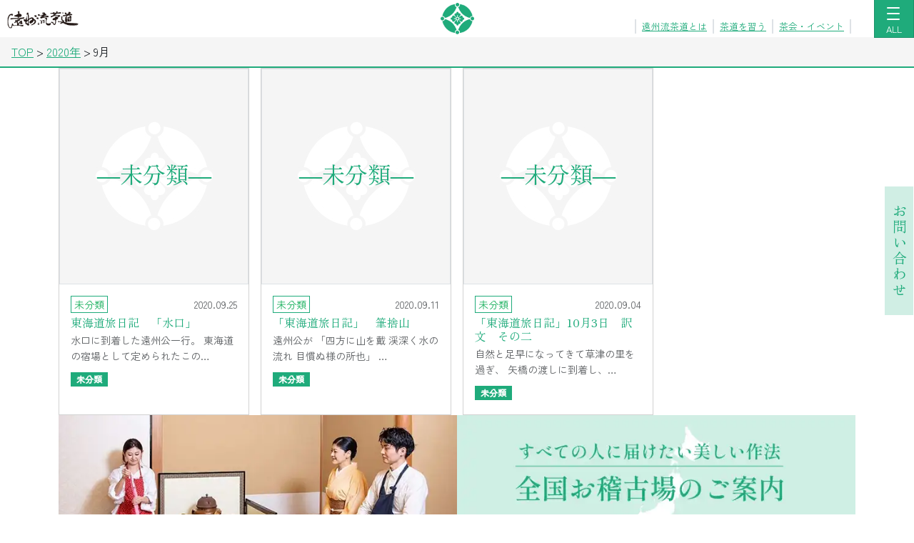

--- FILE ---
content_type: text/html; charset=UTF-8
request_url: https://www.enshuryu.com/2020/09/
body_size: 10888
content:
<!DOCTYPE html>
<html lang="ja" class="no-js no-svg">

<head>
	<meta charset="UTF-8">
	<meta name="viewport" content="width=device-width, initial-scale=1.0">
	
	


	<title>2020年9月 &#8211; 遠州流茶道</title>
<meta name='robots' content='max-image-preview:large' />
  <link rel="preconnect" href="https://fonts.googleapis.com">
  <link rel="preconnect" href="https://fonts.gstatic.com" crossorigin>
  <!-- 例：Zen 2種を1本にまとめる。余計なウェイトは削る。 -->
  <link rel="preload" as="style"
    href="https://fonts.googleapis.com/css2?family=Zen+Kaku+Gothic+New:wght@400;500&display=swap&family=Zen+Old+Mincho:wght@400;700&display=swap"
    onload="this.onload=null;this.rel='stylesheet'">
  <noscript>
    <link rel="stylesheet" href="https://fonts.googleapis.com/css2?family=Zen+Kaku+Gothic+New:wght@400;500&display=swap&family=Zen+Old+Mincho:wght@400;700&display=swap">
  </noscript>
  <link rel='dns-prefetch' href='//cdn.jsdelivr.net' />
<link rel="alternate" type="application/rss+xml" title="遠州流茶道 &raquo; フィード" href="https://www.enshuryu.com/feed/" />
<link rel="alternate" type="application/rss+xml" title="遠州流茶道 &raquo; コメントフィード" href="https://www.enshuryu.com/comments/feed/" />

<!-- SEO meta (theme) -->
<meta name="description" content="綺麗さびの世界">
<meta property="og:site_name" content="遠州流茶道">
<meta property="og:type" content="website">
<meta property="og:title" content="2020年9月 &#8211; 遠州流茶道">
<meta property="og:description" content="綺麗さびの世界">
<meta property="og:url" content="https://www.enshuryu.com/2020/09/">
<meta property="og:image" content="https://www.enshuryu.com/wp-content/themes/enshuryu/img/og-default.jpg">
<meta name="twitter:card" content="summary_large_image">
<meta name="twitter:title" content="2020年9月 &#8211; 遠州流茶道">
<meta name="twitter:description" content="綺麗さびの世界">
<meta name="twitter:image" content="https://www.enshuryu.com/wp-content/themes/enshuryu/img/og-default.jpg">
<!-- /SEO meta (theme) -->

<style id='wp-img-auto-sizes-contain-inline-css' type='text/css'>
img:is([sizes=auto i],[sizes^="auto," i]){contain-intrinsic-size:3000px 1500px}
/*# sourceURL=wp-img-auto-sizes-contain-inline-css */
</style>
<style id='classic-theme-styles-inline-css' type='text/css'>
/*! This file is auto-generated */
.wp-block-button__link{color:#fff;background-color:#32373c;border-radius:9999px;box-shadow:none;text-decoration:none;padding:calc(.667em + 2px) calc(1.333em + 2px);font-size:1.125em}.wp-block-file__button{background:#32373c;color:#fff;text-decoration:none}
/*# sourceURL=/wp-includes/css/classic-themes.min.css */
</style>
<link rel="preload" href="https://www.enshuryu.com/wp-content/themes/enshuryu/style.css?ver=1.0.0" as="style" onload="this.onload=null;this.rel='stylesheet'">
<noscript><link rel="stylesheet" href="https://www.enshuryu.com/wp-content/themes/enshuryu/style.css?ver=1.0.0"></noscript>
<link rel='stylesheet' id='bootstrap-css-css' href='https://www.enshuryu.com/wp-content/themes/enshuryu/css/bootstrap.css?ver=5.3.0' type='text/css' media='all' />
<link rel="preload" href="https://www.enshuryu.com/wp-content/plugins/cf7-conditional-fields/style.css?ver=2.6.7" as="style" onload="this.onload=null;this.rel='stylesheet'">
<noscript><link rel="stylesheet" href="https://www.enshuryu.com/wp-content/plugins/cf7-conditional-fields/style.css?ver=2.6.7"></noscript>
<link rel="https://api.w.org/" href="https://www.enshuryu.com/wp-json/" /><meta name="generator" content="performance-lab 4.0.0; plugins: webp-uploads">
<meta name="generator" content="webp-uploads 2.6.0">
<link rel="alternate" type="application/rss+xml" title="遠州流茶道 RSS" href="https://www.enshuryu.com/feed/" />
<link rel="alternate" type="application/rss+xml" title="遠州流茶道 NEWS RSS" href="https://www.enshuryu.com/feed/news/" />
<script type="application/ld+json">{"@context":"https://schema.org","@graph":[{"@type":"Organization","@id":"https://www.enshuryu.com/#org","name":"遠州茶道宗家","url":"https://www.enshuryu.com/","logo":"https://www.enshuryu.com/wp-content/themes/enshuryu/img/logo.png","telephone":"+81-3-3260-3551","address":{"@type":"PostalAddress","postalCode":"162-0827","addressRegion":"東京都","addressLocality":"新宿区","streetAddress":"若宮町26-22","addressCountry":"JP"}},{"@type":"WebSite","@id":"https://www.enshuryu.com/#website","url":"https://www.enshuryu.com/","name":"遠州流茶道","publisher":{"@id":"https://www.enshuryu.com/#org"},"inLanguage":"ja"},{"@type":"WebPage","@id":"https://www.enshuryu.com/2020/09/#webpage","url":"https://www.enshuryu.com/%e6%9c%aa%e5%88%86%e9%a1%9e/%e6%9d%b1%e6%b5%b7%e9%81%93%e6%97%85%e6%97%a5%e8%a8%98%e3%80%80%e3%80%8c%e6%b0%b4%e5%8f%a3%e3%80%8d/","name":"2020年9月 &#8211; 遠州流茶道","isPartOf":{"@id":"https://www.enshuryu.com/#website"},"inLanguage":"ja"}]}</script>
<link rel="icon" href="https://www.enshuryu.com/wp-content/uploads/2020/05/h1.png" sizes="32x32" />
<link rel="icon" href="https://www.enshuryu.com/wp-content/uploads/2020/05/h1.png" sizes="192x192" />
<link rel="apple-touch-icon" href="https://www.enshuryu.com/wp-content/uploads/2020/05/h1.png" />
<meta name="msapplication-TileImage" content="https://www.enshuryu.com/wp-content/uploads/2020/05/h1.png" />
	<style>
		/* ===== PC: 左向きフライアウト ===== */
		.desktop-nav-wrap {
			position: relative;
		}

		/* 第1階層: ボタン直下に出るルート */
		.desktop-root {
			position: absolute;
			top: 100%;
			/* ボタン直下 */
			right: 0;
			/* ボタン右端基準（leftにしたい場合は切替） */
			left: auto;
			z-index: 1050;
			min-width: 280px;
			background: #fff;
			/* border: 1px solid rgba(0, 0, 0, .12); */

			box-shadow: 0 .5rem 1rem rgba(0, 0, 0, .15);
			display: none;
		}

		.desktop-root.show {
			display: block;
		}

		/* リスト基本 */
		.desktop-menu,
		.desktop-submenu {
			list-style: none;
			margin: 0;
			padding: 0;

			overflow: visible !important;
			max-height: none !important;
		}

		.desktop-menu>li,
		.desktop-submenu>li {
			position: relative;

		}

		.desktop-menu a {
			display: block;
			padding: .8rem 1rem;
			color: #212529;
			text-decoration: none;
			white-space: nowrap;
		}

		.desktop-menu a:hover,
		.desktop-menu a:focus {
			background: #f8f9fa;
		}

		/* サブメニュー（基本は“左”に出す） */
		.desktop-submenu {
			position: absolute;
			top: 0;
			right: 100%;
			/* ← 左に出すキモ */
			left: auto;
			min-width: 260px;
			background: #fff;
			border: 1px solid rgba(0, 0, 0, .12);

			box-shadow: 0 .5rem 1rem rgba(0, 0, 0, .15);
			display: none;
			z-index: 1060;
			margin: 0;
		}

		/* hover/focusで開く（PC限定のメディアクエリは付けず、キーボード操作にも対応） */
		.has-sub:hover>.desktop-submenu,
		.has-sub:focus-within>.desktop-submenu {
			display: block;
		}

		/* “橋”でホバー切断を防ぐ（親子の隙間に不可視エリア） */
		.desktop-submenu::before {
			content: "";
			position: absolute;
			top: 0;
			right: -12px;
			/* 親と子の間に12pxの橋 */
			width: 12px;
			height: 100%;
		}

		/* 矢印（左フライアウトの示唆） */
		.has-sub>a::before {
			/* content: "◀";
			font-size: .8rem;
			opacity: .6;
			margin-left: .75rem;
			float: left; */
			content: "";
			background: url(https://www.enshuryu.com/wp-content/themes/enshuryu/img/arrow.svg) no-repeat;
			display: block;
			vertical-align: middle;
			width: 6px;
			height: 10px;
			margin-right: 14px;
			position: absolute;
			top: 41%;
			left: 20px;


		}

		/*メインメニューお問合せ*/
		.desktop-menu .otoiawase_a {
			background-color: #1fab7b;
			color: #ffffff;
		}

		.desktop-menu .otoiawase_a:hover {
			background-color: rgb(208 238 228);
			color: #1fab7b;
		}

		/* ===== Mobile/Tablet: アコーディオンの + / − アイコン ===== */

		/*メインメニューお問合せ*/

		#mobileNav .otoiawase_a {
			background-color: rgb(208 238 228);

		}

		#mobileNav .otoiawase_a a {

			color: #1fab7b;
		}


		#mobileNav .accordion_unit .otoiawase_a:hover {
			background-color: #ffffff;
			color: #1fab7b;
		}

		.layer_0 {
			background-color: #ffffffff;
		}

		.layer_1 {
			background-color: #eaeaeaff;
		}

		.layer_2 {
			background-color: #cbcbcbff;
		}

		#mobileNav .accordion-button::after {
			/* content: "+"; */
			background: url(https://www.enshuryu.com/wp-content/themes/enshuryu/img/plus.svg) !important;
			/* 既定アイコンを無効化 */

			transform: none !important;
			position: absolute;
			top: 21px;
			left: 11px;
			width: 20px;
			height: 20px;
		}

		#mobileNav .accordion-button:not(.collapsed)::after {
			/* content: "−"; */
			background: url(https://www.enshuryu.com/wp-content/themes/enshuryu/img/minus.svg) !important;
			position: absolute;
			top: 30px;
			left: 11px;
			width: 20px;
			height: 2px;

		}





		/* 任意：パネル内だけスクロールさせたい場合 */
		.mobile-nav-panel {
			max-height: calc(100vh - 64px);
			/* 64pxはヘッダー高さの目安。適宜調整 */
			overflow: auto;
		}

		.accordion_unit a {

			/* background-color: #ffffffff; */
			color: #000000;
		}

		.accordion_unit:hover {
			background-color: #1fab7b;
		}

		.accordion_unit:hover a {
			color: #fff;
		}

		.accordion_child {

			background-color: #f5f5f5;
			color: #1fab7b;
		}

		.accordion_child:hover {
			background-color: #1fab7b;
			color: #ffffff;
		}

		.accordion_child:hover a {
			color: #ffffff;
		}

		/* ==========
   1) フォールバック用の仮フォント
   ブラウザはまずこっちを表示する。
   size-adjust 等で本番フォントと字幅や行間を近づけることで
   後からZenフォントに差し替わるときのズレ(CLS)を小さくする。
   ========== */

		/* ゴシック系 (Zen Kaku Gothic New 相当) */
		@font-face {
			font-family: "ZenKakuFallback";
			src: local("Yu Gothic Medium"), local("YuGothic-Medium"),
				local("Hiragino Sans"), local("Hiragino Kaku Gothic ProN"),
				local("Meiryo");
			font-weight: 400;
			font-style: normal;
			/* フォールバックを少し拡大/収縮してZen Kakuに近づける */
			size-adjust: 102%;
			ascent-override: 88%;
			descent-override: 12%;
			line-gap-override: 0%;
		}

		/* ゴシック(中太・500) */
		@font-face {
			font-family: "ZenKakuFallback";
			src: local("Yu Gothic Bold"), local("YuGothic-Bold"),
				local("Hiragino Sans W6"), local("Meiryo");
			font-weight: 500;
			font-style: normal;
			size-adjust: 102%;
			ascent-override: 88%;
			descent-override: 12%;
			line-gap-override: 0%;
		}

		/* 明朝系 (Zen Old Mincho 相当) */
		@font-face {
			font-family: "ZenOldMinchoFallback";
			src: local("Hiragino Mincho ProN W3"), local("Hiragino Mincho ProN"),
				local("Yu Mincho"), local("YuMincho"),
				local("MS PMincho"), local("MS Mincho");
			font-weight: 400;
			font-style: normal;
			size-adjust: 104%;
			ascent-override: 87%;
			descent-override: 13%;
			line-gap-override: 0%;
		}

		@font-face {
			font-family: "ZenOldMinchoFallback";
			src: local("Hiragino Mincho ProN W6"), local("Yu Mincho Demibold"),
				local("YuMincho Demibold"), local("MS PMincho"), local("MS Mincho");
			font-weight: 700;
			font-style: normal;
			size-adjust: 104%;
			ascent-override: 87%;
			descent-override: 13%;
			line-gap-override: 0%;
		}



		/* ==========
   3) サイト全体で使うスタックを定義
   - まず本命のWebフォント (Zen ...)
   - 次にさっき定義した調整済みフォールバック
   - 最後に汎用ファミリー
   これで初期描画と差し替え後のズレが小さくなる
   ========== */

		body {
			font-family:
				"Zen Kaku Gothic New",
				"ZenKakuFallback",
				-apple-system,
				BlinkMacSystemFont,
				"Segoe UI",
				"Hiragino Sans",
				"Hiragino Kaku Gothic ProN",
				"Yu Gothic Medium",
				"Meiryo",
				sans-serif;
			/* line-heightは明示しておくと安定する */
			line-height: 1.6;
			text-rendering: optimizeLegibility;
		}

		/* 見出し（例：h1〜h2など）は明朝にしたい場合 */
		h1,
		h2,
		.h1,
		.h2,
		.page-title {
			font-family:
				"Zen Old Mincho",
				"ZenOldMinchoFallback",
				"Hiragino Mincho ProN",
				"Yu Mincho",
				serif;
			line-height: 1.4;
		}
	</style>


	

<style id='global-styles-inline-css' type='text/css'>
:root{--wp--preset--aspect-ratio--square: 1;--wp--preset--aspect-ratio--4-3: 4/3;--wp--preset--aspect-ratio--3-4: 3/4;--wp--preset--aspect-ratio--3-2: 3/2;--wp--preset--aspect-ratio--2-3: 2/3;--wp--preset--aspect-ratio--16-9: 16/9;--wp--preset--aspect-ratio--9-16: 9/16;--wp--preset--color--black: #000000;--wp--preset--color--cyan-bluish-gray: #abb8c3;--wp--preset--color--white: #ffffff;--wp--preset--color--pale-pink: #f78da7;--wp--preset--color--vivid-red: #cf2e2e;--wp--preset--color--luminous-vivid-orange: #ff6900;--wp--preset--color--luminous-vivid-amber: #fcb900;--wp--preset--color--light-green-cyan: #7bdcb5;--wp--preset--color--vivid-green-cyan: #00d084;--wp--preset--color--pale-cyan-blue: #8ed1fc;--wp--preset--color--vivid-cyan-blue: #0693e3;--wp--preset--color--vivid-purple: #9b51e0;--wp--preset--gradient--vivid-cyan-blue-to-vivid-purple: linear-gradient(135deg,rgb(6,147,227) 0%,rgb(155,81,224) 100%);--wp--preset--gradient--light-green-cyan-to-vivid-green-cyan: linear-gradient(135deg,rgb(122,220,180) 0%,rgb(0,208,130) 100%);--wp--preset--gradient--luminous-vivid-amber-to-luminous-vivid-orange: linear-gradient(135deg,rgb(252,185,0) 0%,rgb(255,105,0) 100%);--wp--preset--gradient--luminous-vivid-orange-to-vivid-red: linear-gradient(135deg,rgb(255,105,0) 0%,rgb(207,46,46) 100%);--wp--preset--gradient--very-light-gray-to-cyan-bluish-gray: linear-gradient(135deg,rgb(238,238,238) 0%,rgb(169,184,195) 100%);--wp--preset--gradient--cool-to-warm-spectrum: linear-gradient(135deg,rgb(74,234,220) 0%,rgb(151,120,209) 20%,rgb(207,42,186) 40%,rgb(238,44,130) 60%,rgb(251,105,98) 80%,rgb(254,248,76) 100%);--wp--preset--gradient--blush-light-purple: linear-gradient(135deg,rgb(255,206,236) 0%,rgb(152,150,240) 100%);--wp--preset--gradient--blush-bordeaux: linear-gradient(135deg,rgb(254,205,165) 0%,rgb(254,45,45) 50%,rgb(107,0,62) 100%);--wp--preset--gradient--luminous-dusk: linear-gradient(135deg,rgb(255,203,112) 0%,rgb(199,81,192) 50%,rgb(65,88,208) 100%);--wp--preset--gradient--pale-ocean: linear-gradient(135deg,rgb(255,245,203) 0%,rgb(182,227,212) 50%,rgb(51,167,181) 100%);--wp--preset--gradient--electric-grass: linear-gradient(135deg,rgb(202,248,128) 0%,rgb(113,206,126) 100%);--wp--preset--gradient--midnight: linear-gradient(135deg,rgb(2,3,129) 0%,rgb(40,116,252) 100%);--wp--preset--font-size--small: 13px;--wp--preset--font-size--medium: 20px;--wp--preset--font-size--large: 36px;--wp--preset--font-size--x-large: 42px;--wp--preset--spacing--20: 0.44rem;--wp--preset--spacing--30: 0.67rem;--wp--preset--spacing--40: 1rem;--wp--preset--spacing--50: 1.5rem;--wp--preset--spacing--60: 2.25rem;--wp--preset--spacing--70: 3.38rem;--wp--preset--spacing--80: 5.06rem;--wp--preset--shadow--natural: 6px 6px 9px rgba(0, 0, 0, 0.2);--wp--preset--shadow--deep: 12px 12px 50px rgba(0, 0, 0, 0.4);--wp--preset--shadow--sharp: 6px 6px 0px rgba(0, 0, 0, 0.2);--wp--preset--shadow--outlined: 6px 6px 0px -3px rgb(255, 255, 255), 6px 6px rgb(0, 0, 0);--wp--preset--shadow--crisp: 6px 6px 0px rgb(0, 0, 0);}:where(.is-layout-flex){gap: 0.5em;}:where(.is-layout-grid){gap: 0.5em;}body .is-layout-flex{display: flex;}.is-layout-flex{flex-wrap: wrap;align-items: center;}.is-layout-flex > :is(*, div){margin: 0;}body .is-layout-grid{display: grid;}.is-layout-grid > :is(*, div){margin: 0;}:where(.wp-block-columns.is-layout-flex){gap: 2em;}:where(.wp-block-columns.is-layout-grid){gap: 2em;}:where(.wp-block-post-template.is-layout-flex){gap: 1.25em;}:where(.wp-block-post-template.is-layout-grid){gap: 1.25em;}.has-black-color{color: var(--wp--preset--color--black) !important;}.has-cyan-bluish-gray-color{color: var(--wp--preset--color--cyan-bluish-gray) !important;}.has-white-color{color: var(--wp--preset--color--white) !important;}.has-pale-pink-color{color: var(--wp--preset--color--pale-pink) !important;}.has-vivid-red-color{color: var(--wp--preset--color--vivid-red) !important;}.has-luminous-vivid-orange-color{color: var(--wp--preset--color--luminous-vivid-orange) !important;}.has-luminous-vivid-amber-color{color: var(--wp--preset--color--luminous-vivid-amber) !important;}.has-light-green-cyan-color{color: var(--wp--preset--color--light-green-cyan) !important;}.has-vivid-green-cyan-color{color: var(--wp--preset--color--vivid-green-cyan) !important;}.has-pale-cyan-blue-color{color: var(--wp--preset--color--pale-cyan-blue) !important;}.has-vivid-cyan-blue-color{color: var(--wp--preset--color--vivid-cyan-blue) !important;}.has-vivid-purple-color{color: var(--wp--preset--color--vivid-purple) !important;}.has-black-background-color{background-color: var(--wp--preset--color--black) !important;}.has-cyan-bluish-gray-background-color{background-color: var(--wp--preset--color--cyan-bluish-gray) !important;}.has-white-background-color{background-color: var(--wp--preset--color--white) !important;}.has-pale-pink-background-color{background-color: var(--wp--preset--color--pale-pink) !important;}.has-vivid-red-background-color{background-color: var(--wp--preset--color--vivid-red) !important;}.has-luminous-vivid-orange-background-color{background-color: var(--wp--preset--color--luminous-vivid-orange) !important;}.has-luminous-vivid-amber-background-color{background-color: var(--wp--preset--color--luminous-vivid-amber) !important;}.has-light-green-cyan-background-color{background-color: var(--wp--preset--color--light-green-cyan) !important;}.has-vivid-green-cyan-background-color{background-color: var(--wp--preset--color--vivid-green-cyan) !important;}.has-pale-cyan-blue-background-color{background-color: var(--wp--preset--color--pale-cyan-blue) !important;}.has-vivid-cyan-blue-background-color{background-color: var(--wp--preset--color--vivid-cyan-blue) !important;}.has-vivid-purple-background-color{background-color: var(--wp--preset--color--vivid-purple) !important;}.has-black-border-color{border-color: var(--wp--preset--color--black) !important;}.has-cyan-bluish-gray-border-color{border-color: var(--wp--preset--color--cyan-bluish-gray) !important;}.has-white-border-color{border-color: var(--wp--preset--color--white) !important;}.has-pale-pink-border-color{border-color: var(--wp--preset--color--pale-pink) !important;}.has-vivid-red-border-color{border-color: var(--wp--preset--color--vivid-red) !important;}.has-luminous-vivid-orange-border-color{border-color: var(--wp--preset--color--luminous-vivid-orange) !important;}.has-luminous-vivid-amber-border-color{border-color: var(--wp--preset--color--luminous-vivid-amber) !important;}.has-light-green-cyan-border-color{border-color: var(--wp--preset--color--light-green-cyan) !important;}.has-vivid-green-cyan-border-color{border-color: var(--wp--preset--color--vivid-green-cyan) !important;}.has-pale-cyan-blue-border-color{border-color: var(--wp--preset--color--pale-cyan-blue) !important;}.has-vivid-cyan-blue-border-color{border-color: var(--wp--preset--color--vivid-cyan-blue) !important;}.has-vivid-purple-border-color{border-color: var(--wp--preset--color--vivid-purple) !important;}.has-vivid-cyan-blue-to-vivid-purple-gradient-background{background: var(--wp--preset--gradient--vivid-cyan-blue-to-vivid-purple) !important;}.has-light-green-cyan-to-vivid-green-cyan-gradient-background{background: var(--wp--preset--gradient--light-green-cyan-to-vivid-green-cyan) !important;}.has-luminous-vivid-amber-to-luminous-vivid-orange-gradient-background{background: var(--wp--preset--gradient--luminous-vivid-amber-to-luminous-vivid-orange) !important;}.has-luminous-vivid-orange-to-vivid-red-gradient-background{background: var(--wp--preset--gradient--luminous-vivid-orange-to-vivid-red) !important;}.has-very-light-gray-to-cyan-bluish-gray-gradient-background{background: var(--wp--preset--gradient--very-light-gray-to-cyan-bluish-gray) !important;}.has-cool-to-warm-spectrum-gradient-background{background: var(--wp--preset--gradient--cool-to-warm-spectrum) !important;}.has-blush-light-purple-gradient-background{background: var(--wp--preset--gradient--blush-light-purple) !important;}.has-blush-bordeaux-gradient-background{background: var(--wp--preset--gradient--blush-bordeaux) !important;}.has-luminous-dusk-gradient-background{background: var(--wp--preset--gradient--luminous-dusk) !important;}.has-pale-ocean-gradient-background{background: var(--wp--preset--gradient--pale-ocean) !important;}.has-electric-grass-gradient-background{background: var(--wp--preset--gradient--electric-grass) !important;}.has-midnight-gradient-background{background: var(--wp--preset--gradient--midnight) !important;}.has-small-font-size{font-size: var(--wp--preset--font-size--small) !important;}.has-medium-font-size{font-size: var(--wp--preset--font-size--medium) !important;}.has-large-font-size{font-size: var(--wp--preset--font-size--large) !important;}.has-x-large-font-size{font-size: var(--wp--preset--font-size--x-large) !important;}
/*# sourceURL=global-styles-inline-css */
</style>
</head>
<!-- Google tag (gtag.js) -->
<script async src="https://www.googletagmanager.com/gtag/js?id=G-TFFVXQZ07D"></script>
<script>
	window.dataLayer = window.dataLayer || [];

	function gtag() {
		dataLayer.push(arguments);
	}
	gtag('js', new Date());

	gtag('config', 'G-TFFVXQZ07D');
</script>

<body>
	<!-- ===== ヘッダー ===== -->
	<nav class="fixed-top navbar bg-white px-0 py-0 d-flex justify-content-center">
		<a class="d-block d-sm-block position-absolute" href="https://www.enshuryu.com" style="left:10px;">
			<img src="https://www.enshuryu.com/wp-content/themes/enshuryu/img/enshuryu.svg" alt="遠州流" width="100px">

			
		</a>
		<a class=" navbar-brand me-0" href="https://www.enshuryu.com"><img class="d-block" style="" src="https://www.enshuryu.com/wp-content/themes/enshuryu/img/logo.png" alt="遠州茶道宗家 公式ロゴ" width="47" height="auto">
		</a>

		<UL class="list-unstyled d-none d-lg-flex  border-2 border-start  mx-2 my-0 position-absolute" style="bottom:5px;right:80px;font-size:0.8rem;">
			<LI class="border-2 border-end px-2"><a href="https://www.enshuryu.com/enshuryu/">遠州流茶道とは</a></LI>
			<LI class="border-2 border-end px-2"><a href="https://www.enshuryu.com/learning/">茶道を習う</a></LI>
			<LI class="border-2 border-end px-2"><a href="https://www.enshuryu.com/newscategory/イベント/">茶会・イベント</a></LI>
		</UL>

		<!-- PC: トグル + ボタン直下の第1階層 -->
		<div class="desktop-nav-wrap d-none d-lg-block position-absolute" style="right:0px;">
			<button id="desktopMenuBtn" class="navbar-toggler btn text-white bg-primary shadow-none" type="button" style="height:54px;"
				aria-expanded="false" aria-controls="desktopRootMenu" aria-haspopup="true" aria-label="メニューを開く">
				<span class="navbar-toggler-icon">
					<span></span>
					<span></span>
					<span></span>


				</span>
				<div class="text-white" style="font-size:0.8rem;font-family: Zen Kaku Gothic New, serif;">
					ALL
				</div>
			</button>

			<div id="desktopRootMenu" class="desktop-root" aria-labelledby="desktopMenuBtn">
				<ul class="desktop-menu"><li class=" "><a class="" style="padding-left: 40px;" href="https://www.enshuryu.com/enshuryu/" class="position-relative border border-light">遠州流茶道について</a></li><li class="has-sub "><a class="" style="padding-left: 40px;" href="https://www.enshuryu.com/enshuryu/enshu/" class="position-relative  border border-light"><ruby>小堀<rt>こぼり</rt>遠州<rt>えんしゅう</rt></ruby></a><ul class="desktop-submenu"><li class=" "><a class="" style="padding-left: 40px;" href="https://www.enshuryu.com/enshuryu/enshu/shogai/" class="position-relative border border-light">生涯</a></li><li class=" "><a class="" style="padding-left: 40px;" href="https://www.enshuryu.com/enshuryu/enshu/konomi/" class="position-relative border border-light">遠州好み</a></li><li class=" "><a class="" style="padding-left: 40px;" href="https://www.enshuryu.com/enshuryu/enshu/kenchiku/" class="position-relative border border-light">建築・作庭</a></li><li class=" "><a class="" style="padding-left: 40px;" href="https://www.enshuryu.com/enshuryu/enshu/shoga/" class="position-relative border border-light">書画・和歌</a></li><li class=" "><a class="" style="padding-left: 40px;" href="https://www.enshuryu.com/enshuryu/enshu/kokusai/" class="position-relative border border-light">国際性</a></li><li class=" "><a class="" style="padding-left: 40px;" href="https://www.enshuryu.com/enshuryu/enshu/hatsumei/" class="position-relative border border-light">発明・革新</a></li><li class=" "><a class="" style="padding-left: 40px;" href="https://www.enshuryu.com/enshuryu/enshu/chakun/" class="position-relative border border-light"><ruby>茶訓<rt>ちゃくん</rt></ruby></a></li></ul></li><li class="has-sub "><a class="" style="padding-left: 40px;" href="https://www.enshuryu.com/enshuryu/soke/" class="position-relative  border border-light">遠州茶道宗家</a><ul class="desktop-submenu"><li class="has-sub "><a class="" style="padding-left: 40px;" href="https://www.enshuryu.com/enshuryu/soke/sojitsu/" class="position-relative border border-light">家元紹介</a><ul class="desktop-submenu"><li class=" "><a class="" style="padding-left: 40px;" href="https://www.enshuryu.com/diary/%e7%a7%8b%e3%81%ae%e5%9c%92%e9%81%8a%e4%bc%9a-2/" class="position-relative border border-light">茶の湯日記</a></li><li class=" "><a class="" style="padding-left: 40px;" href="https://www.enshuryu.com/chabana/" class="position-relative border border-light">茶の湯の花</a></li></ul></li><li class=" "><a class="" style="padding-left: 40px;" href="https://www.enshuryu.com/enshuryu/soke/activity/" class="position-relative border border-light"><ruby>宗家<rt>そうけ</rt></ruby>の活動</a></li><li class=" "><a class="" style="padding-left: 40px;" href="https://www.enshuryu.com/enshuryu/soke/rekishi/" class="position-relative border border-light">遠州茶道宗家の歴史</a></li><li class=" "><a class="" style="padding-left: 40px;" href="https://www.enshuryu.com/enshuryu/soke/soui/" class="position-relative border border-light">小堀<ruby>宗以<rt>そうい</rt></ruby></a></li><li class=" "><a class="" style="padding-left: 40px;" href="https://www.enshuryu.com/enshuryu/soke/sosho/" class="position-relative border border-light">小堀<ruby>宗翔<rt>そうしょう</rt></ruby></a></li></ul></li><li class=" "><a class="" style="padding-left: 40px;" href="https://www.enshuryu.com/learning/" class="position-relative border border-light">茶道を習う</a></li><li class=" "><a class="" style="padding-left: 40px;" href="https://www.enshuryu.com/news/" class="position-relative border border-light">宗家からのお知らせ</a></li><li class=" "><a class="" style="padding-left: 40px;" href="https://enshuryu-honbu.com/category/keikoba/" class="position-relative border border-light">稽古場案内</a></li><li class=" "><a class="" style="padding-left: 40px;" href="https://www.enshuryu.com/enshuryu/soke/access/" class="position-relative border border-light">交通アクセス</a></li><li class=" otoiawase_li "><a class="otoiawase_a " style="padding-left: 40px;" href="https://www.enshuryu.com/all-contact/" class="position-relative border border-light">お問合せ</a></li><li class=" "><a class="" style="padding-left: 40px;" href="https://www.enshuryu.com/reserve/" class="position-relative border border-light">宗家稽古予約 <span class="badge rounded-pill text-white text-bg-primary">会員用</span></a></li></ul>			</div>
		</div>

		<!-- タブレット用アコーディオンメニューボタン -->
		<button class="navbar-toggler btn  text-white bg-primary d-lg-none shadow-none position-absolute" data-bs-toggle="collapse" data-bs-target="#mobileNav" style="height:100%;right:0px;"
			aria-controls="mobileNav" aria-expanded="false" aria-label="メニューを開く">
			<span class="navbar-toggler-icon">
				<span></span>
				<span></span>
				<span></span>


			</span>
			<div class="text-white" style="font-size:0.8rem;">
				ALL
			</div>
		</button>



	</nav>


	<!-- ===== モバイル/タブレット用モーダル ===== -->
	<div id="mobileNav" class="fixed-top collapse d-lg-none border-top">
		<div class="p-0 mobile-nav-panel">
			<div class="accordion p-0 fixed-top" id="menuAcc" style="top:52px;height: 90%; /* 高さを画面いっぱいに設定 */
  overflow-y: scroll;">
				<!--<ul class="my-0 bg-white d-flex list-unstyled justify-content-around">
					<li>茶道を習う</li>
					<li>茶会・イベント</li>
					<li>遠州流茶道とは</li>
				</ul>-->
				<div class="accordion" id="acc_1"><div class="accordion_unit py-3 px-2 border-bottom  position-relative layer_0 ">
                <a class="text-decoration-none  stretched-link" href="https://www.enshuryu.com/enshuryu/">遠州流茶道について</a></div><div class="accordion-item"><div class="d-flex">

                    <div class="w-100 px-2 py-3 accordion_unit  position-relative layer_0">
                        <a class="stretched-link text-decoration-none" href="https://www.enshuryu.com/enshuryu/enshu/"><ruby>小堀<rt>こぼり</rt>遠州<rt>えんしゅう</rt></ruby></a>
                    </div>

                    <button type="button" style="width:43px;" class="border-0 flex-shrink-1 accordion-button collapsed h_1_95" data-bs-toggle="collapse" data-bs-target="#c_1_95" aria-expanded="false" aria-controls="c_1_95"></button>

                </div><div id="c_1_95" class="accordion-collapse collapse mx-0" data-bs-parent="#acc_1" aria-labelledby="h_1_95">
                <div class="accordion-body p-0"><div class="accordion" id="acc_2"><div class="accordion_unit  py-3 px-3 border-bottom  position-relative layer_1 ">
                <a class="text-decoration-none stretched-link" href="https://www.enshuryu.com/enshuryu/enshu/shogai/">生涯</a></div><div class="accordion_unit  py-3 px-3 border-bottom  position-relative layer_1 ">
                <a class="text-decoration-none stretched-link" href="https://www.enshuryu.com/enshuryu/enshu/konomi/">遠州好み</a></div><div class="accordion_unit  py-3 px-3 border-bottom  position-relative layer_1 ">
                <a class="text-decoration-none stretched-link" href="https://www.enshuryu.com/enshuryu/enshu/kenchiku/">建築・作庭</a></div><div class="accordion_unit  py-3 px-3 border-bottom  position-relative layer_1 ">
                <a class="text-decoration-none stretched-link" href="https://www.enshuryu.com/enshuryu/enshu/shoga/">書画・和歌</a></div><div class="accordion_unit  py-3 px-3 border-bottom  position-relative layer_1 ">
                <a class="text-decoration-none stretched-link" href="https://www.enshuryu.com/enshuryu/enshu/kokusai/">国際性</a></div><div class="accordion_unit  py-3 px-3 border-bottom  position-relative layer_1 ">
                <a class="text-decoration-none stretched-link" href="https://www.enshuryu.com/enshuryu/enshu/hatsumei/">発明・革新</a></div><div class="accordion_unit  py-3 px-3 border-bottom  position-relative layer_1 ">
                <a class="text-decoration-none stretched-link" href="https://www.enshuryu.com/enshuryu/enshu/chakun/"><ruby>茶訓<rt>ちゃくん</rt></ruby></a></div></div></div></div></div><div class="accordion-item"><div class="d-flex">

                    <div class="w-100 px-2 py-3 accordion_unit  position-relative layer_0">
                        <a class="stretched-link text-decoration-none" href="https://www.enshuryu.com/enshuryu/soke/">遠州茶道宗家</a>
                    </div>

                    <button type="button" style="width:43px;" class="border-0 flex-shrink-1 accordion-button collapsed h_2_5037" data-bs-toggle="collapse" data-bs-target="#c_2_5037" aria-expanded="false" aria-controls="c_2_5037"></button>

                </div><div id="c_2_5037" class="accordion-collapse collapse mx-0" data-bs-parent="#acc_1" aria-labelledby="h_2_5037">
                <div class="accordion-body p-0"><div class="accordion" id="acc_3"><div class="accordion-item"><div class="d-flex">

                    <div class="w-100 px-3 py-3 accordion_unit  position-relative layer_1">
                        <a class="stretched-link text-decoration-none" href="https://www.enshuryu.com/enshuryu/soke/sojitsu/">家元紹介</a>
                    </div>

                    <button type="button" style="width:43px;" class="border-0 flex-shrink-1 accordion-button collapsed h_3_150" data-bs-toggle="collapse" data-bs-target="#c_3_150" aria-expanded="false" aria-controls="c_3_150"></button>

                </div><div id="c_3_150" class="accordion-collapse collapse mx-0" data-bs-parent="#acc_3" aria-labelledby="h_3_150">
                <div class="accordion-body p-0"><div class="accordion" id="acc_4"><div class="accordion_unit  py-3 px-4 border-bottom  position-relative layer_2 ">
                <a class="text-decoration-none stretched-link" href="https://www.enshuryu.com/diary/%e7%a7%8b%e3%81%ae%e5%9c%92%e9%81%8a%e4%bc%9a-2/">茶の湯日記</a></div><div class="accordion_unit  py-3 px-4 border-bottom  position-relative layer_2 ">
                <a class="text-decoration-none stretched-link" href="https://www.enshuryu.com/chabana/">茶の湯の花</a></div></div></div></div></div><div class="accordion_unit  py-3 px-3 border-bottom  position-relative layer_1 ">
                <a class="text-decoration-none stretched-link" href="https://www.enshuryu.com/enshuryu/soke/activity/"><ruby>宗家<rt>そうけ</rt></ruby>の活動</a></div><div class="accordion_unit  py-3 px-3 border-bottom  position-relative layer_1 ">
                <a class="text-decoration-none stretched-link" href="https://www.enshuryu.com/enshuryu/soke/rekishi/">遠州茶道宗家の歴史</a></div><div class="accordion_unit  py-3 px-3 border-bottom  position-relative layer_1 ">
                <a class="text-decoration-none stretched-link" href="https://www.enshuryu.com/enshuryu/soke/soui/">小堀<ruby>宗以<rt>そうい</rt></ruby></a></div><div class="accordion_unit  py-3 px-3 border-bottom  position-relative layer_1 ">
                <a class="text-decoration-none stretched-link" href="https://www.enshuryu.com/enshuryu/soke/sosho/">小堀<ruby>宗翔<rt>そうしょう</rt></ruby></a></div></div></div></div></div><div class="accordion_unit py-3 px-2 border-bottom  position-relative layer_0 ">
                <a class="text-decoration-none  stretched-link" href="https://www.enshuryu.com/learning/">茶道を習う</a></div><div class="accordion_unit py-3 px-2 border-bottom  position-relative layer_0 ">
                <a class="text-decoration-none  stretched-link" href="https://www.enshuryu.com/news/">宗家からのお知らせ</a></div><div class="accordion_unit py-3 px-2 border-bottom  position-relative layer_0 ">
                <a class="text-decoration-none  stretched-link" href="https://enshuryu-honbu.com/category/keikoba/">稽古場案内</a></div><div class="accordion_unit py-3 px-2 border-bottom  position-relative layer_0 ">
                <a class="text-decoration-none  stretched-link" href="https://www.enshuryu.com/enshuryu/soke/access/">交通アクセス</a></div><div class="accordion_unit py-3 px-2 border-bottom  position-relative layer_0 otoiawase_a ">
                <a class="text-decoration-none  stretched-link" href="https://www.enshuryu.com/all-contact/">お問合せ</a></div><div class="accordion_unit py-3 px-2 border-bottom  position-relative layer_0 ">
                <a class="text-decoration-none  stretched-link" href="https://www.enshuryu.com/reserve/">宗家稽古予約 <span class="badge rounded-pill text-white text-bg-primary">会員用</span></a></div></div>				<div class="">
					<button class="btn btn-primary w-100 text-white bg-black"
						type="button"
						data-bs-toggle="collapse" data-bs-target="#mobileNav"
						aria-controls="mobileNav" aria-expanded="true">
						✕&nbsp;<span class="fs-6">閉じる</span>
					</button>
				</div>
			</div>



		</div>
	</div>






	



					<div style="height:52px;"></div>
			
			
				<div class="breadcrumbs bg-light  border-bottom border-primary border-2 py-2 px-3" typeof="BreadcrumbList" vocab="https://schema.org/">
					<span property="itemListElement" typeof="ListItem"><a property="item" typeof="WebPage" title="Go to 遠州流茶道." href="https://www.enshuryu.com" class="home" ><span property="name">TOP</span></a><meta property="position" content="1"></span> &gt; <span property="itemListElement" typeof="ListItem"><a property="item" typeof="WebPage" title="Go to the 2020年 archives." href="https://www.enshuryu.com/2020/" class="archive date-year" ><span property="name">2020年</span></a><meta property="position" content="2"></span> &gt; <span class="archive date-month current-item">9月</span>
				</div>


			





			<a href="https://www.enshuryu.com/all-contact" class="d-none d-md-block h5 text-decoration-none px-2 py-4 contact_btn bg-info text-primary border-white border" style="margin-top:-100px;">お問い合わせ</a>

<main>
	<div class="container">

		<link href="https://fonts.googleapis.com/css2?family=Pacifico&display=swap" rel="stylesheet">

    <div class="row g-1 g-md-3 row-cols-2 row-cols-sm-2 row-cols-md-4 row-cols-lg-4">

        
                            
                <div class="col">
                    <article class="card h-100">
                                                                                                                    <a class="position-relative d-block" href="https://www.enshuryu.com/%e6%9c%aa%e5%88%86%e9%a1%9e/%e6%9d%b1%e6%b5%b7%e9%81%93%e6%97%85%e6%97%a5%e8%a8%98%e3%80%80%e3%80%8c%e6%b0%b4%e5%8f%a3%e3%80%8d/" aria-label="東海道旅日記　「水口」">
                                    <div class="bg-light border text-center overflow-hidden d-flex justify-content-center" style="min-height:300px;">
                                        <div class="position-absolute z-3 w-100" style="left:50%; top:50%; transform:translate(-50%, -50%);">
                                            <div class="text-primary h2">―未分類―</div>
                                        </div>
                                        <img class="d-block" src="https://www.enshuryu.com/wp-content/themes/enshuryu/img/img_empty.jpg" alt="">
                                    </div>
                                </a>
                                                    
                        <div class="card-body">
                            <div class="small text-muted mb-1 d-flex justify-content-between align-items-center gap-2 flex-wrap">
                                                                    <div class="d-inline-flex flex-wrap gap-1"><a href="https://www.enshuryu.com/category/%e6%9c%aa%e5%88%86%e9%a1%9e/" rel="category" class="link-secondary text-decoration-none border border-primary px-1">未分類</a></div>
                                                                <div><time datetime="2020-09-25T11:13:35+09:00">2020.09.25</time></div>
                            </div>

                            <h2 class="card-title h6 mb-1">
                                <a class="text-decoration-none" href="https://www.enshuryu.com/%e6%9c%aa%e5%88%86%e9%a1%9e/%e6%9d%b1%e6%b5%b7%e9%81%93%e6%97%85%e6%97%a5%e8%a8%98%e3%80%80%e3%80%8c%e6%b0%b4%e5%8f%a3%e3%80%8d/">
                                    東海道旅日記　「水口」                                </a>
                            </h2>

                                                                                        <p class="card-text small text-muted mb-0">水口に到着した遠州公一行。 東海道の宿場として定められたこの…</p>
                            
                            <div class="mt-2"><a href="https://www.enshuryu.com/category/%e6%9c%aa%e5%88%86%e9%a1%9e/" rel="tag" class="badge bg-primary text-decoration-none me-1 mb-1">未分類</a></div>                        </div>
                    </article>
                </div>

                            
                <div class="col">
                    <article class="card h-100">
                                                                                                                    <a class="position-relative d-block" href="https://www.enshuryu.com/%e6%9c%aa%e5%88%86%e9%a1%9e/%e3%80%8c%e6%9d%b1%e6%b5%b7%e9%81%93%e6%97%85%e6%97%a5%e8%a8%98%e3%80%8d%e3%80%80%e7%ad%86%e6%8d%a8%e5%b1%b1/" aria-label="「東海道旅日記」　筆捨山">
                                    <div class="bg-light border text-center overflow-hidden d-flex justify-content-center" style="min-height:300px;">
                                        <div class="position-absolute z-3 w-100" style="left:50%; top:50%; transform:translate(-50%, -50%);">
                                            <div class="text-primary h2">―未分類―</div>
                                        </div>
                                        <img class="d-block" src="https://www.enshuryu.com/wp-content/themes/enshuryu/img/img_empty.jpg" alt="">
                                    </div>
                                </a>
                                                    
                        <div class="card-body">
                            <div class="small text-muted mb-1 d-flex justify-content-between align-items-center gap-2 flex-wrap">
                                                                    <div class="d-inline-flex flex-wrap gap-1"><a href="https://www.enshuryu.com/category/%e6%9c%aa%e5%88%86%e9%a1%9e/" rel="category" class="link-secondary text-decoration-none border border-primary px-1">未分類</a></div>
                                                                <div><time datetime="2020-09-11T08:41:32+09:00">2020.09.11</time></div>
                            </div>

                            <h2 class="card-title h6 mb-1">
                                <a class="text-decoration-none" href="https://www.enshuryu.com/%e6%9c%aa%e5%88%86%e9%a1%9e/%e3%80%8c%e6%9d%b1%e6%b5%b7%e9%81%93%e6%97%85%e6%97%a5%e8%a8%98%e3%80%8d%e3%80%80%e7%ad%86%e6%8d%a8%e5%b1%b1/">
                                    「東海道旅日記」　筆捨山                                </a>
                            </h2>

                                                                                        <p class="card-text small text-muted mb-0">遠州公が 「四方に山を戴 渓深く水の流れ 目慣ぬ様の所也」 …</p>
                            
                            <div class="mt-2"><a href="https://www.enshuryu.com/category/%e6%9c%aa%e5%88%86%e9%a1%9e/" rel="tag" class="badge bg-primary text-decoration-none me-1 mb-1">未分類</a></div>                        </div>
                    </article>
                </div>

                            
                <div class="col">
                    <article class="card h-100">
                                                                                                                    <a class="position-relative d-block" href="https://www.enshuryu.com/%e6%9c%aa%e5%88%86%e9%a1%9e/%e3%80%8c%e6%9d%b1%e6%b5%b7%e9%81%93%e6%97%85%e6%97%a5%e8%a8%98%e3%80%8d10%e6%9c%883%e6%97%a5%e3%80%80%e8%a8%b3%e6%96%87%e3%80%80%e3%81%9d%e3%81%ae%e4%ba%8c/" aria-label="「東海道旅日記」10月3日　訳文　その二">
                                    <div class="bg-light border text-center overflow-hidden d-flex justify-content-center" style="min-height:300px;">
                                        <div class="position-absolute z-3 w-100" style="left:50%; top:50%; transform:translate(-50%, -50%);">
                                            <div class="text-primary h2">―未分類―</div>
                                        </div>
                                        <img class="d-block" src="https://www.enshuryu.com/wp-content/themes/enshuryu/img/img_empty.jpg" alt="">
                                    </div>
                                </a>
                                                    
                        <div class="card-body">
                            <div class="small text-muted mb-1 d-flex justify-content-between align-items-center gap-2 flex-wrap">
                                                                    <div class="d-inline-flex flex-wrap gap-1"><a href="https://www.enshuryu.com/category/%e6%9c%aa%e5%88%86%e9%a1%9e/" rel="category" class="link-secondary text-decoration-none border border-primary px-1">未分類</a></div>
                                                                <div><time datetime="2020-09-04T08:43:41+09:00">2020.09.04</time></div>
                            </div>

                            <h2 class="card-title h6 mb-1">
                                <a class="text-decoration-none" href="https://www.enshuryu.com/%e6%9c%aa%e5%88%86%e9%a1%9e/%e3%80%8c%e6%9d%b1%e6%b5%b7%e9%81%93%e6%97%85%e6%97%a5%e8%a8%98%e3%80%8d10%e6%9c%883%e6%97%a5%e3%80%80%e8%a8%b3%e6%96%87%e3%80%80%e3%81%9d%e3%81%ae%e4%ba%8c/">
                                    「東海道旅日記」10月3日　訳文　その二                                </a>
                            </h2>

                                                                                        <p class="card-text small text-muted mb-0">自然と足早になってきて草津の里を過ぎ、 矢橋の渡しに到着し、…</p>
                            
                            <div class="mt-2"><a href="https://www.enshuryu.com/category/%e6%9c%aa%e5%88%86%e9%a1%9e/" rel="tag" class="badge bg-primary text-decoration-none me-1 mb-1">未分類</a></div>                        </div>
                    </article>
                </div>

            
        
    </div>

    

	</div>
</main>

<a href="#" id="back-to-top" style="display:none;" aria-label="ページの先頭へ戻る">▲ トップへ</a>
<div class="">
	<div class="container ">
		<a href="https://enshuryu-honbu.com/category/keikoba/">

			<div class="row row-cols-1 row-cols-md-1 row-cols-lg-2  g-0">
				<div class="col ">

					<picture>
						<source srcset="https://www.enshuryu.com/wp-content/themes/enshuryu/img/footer_keiko001.webp" type="image/webp" />
						<img class="d-block img-fluid" style="" src="https://www.enshuryu.com/wp-content/themes/enshuryu/img/footer_keiko001.jpg" alt="遠州流茶道連盟" loading="lazy">
					</picture>

				</div>

				<div class="col">


					<picture>
						<source srcset="https://www.enshuryu.com/wp-content/themes/enshuryu/img/footer_keiko002.webp" type="image/webp" />
						<img class="d-block img-fluid" style="" src="https://www.enshuryu.com/wp-content/themes/enshuryu/img/footer_keiko002.jpg" alt="遠州流茶道連盟" loading="lazy">
					</picture>

				</div>
			</div>
		</a>
	</div>
</div>

<div class="container mt-5">
	<div class="row row-cols-1 row-cols-md-1 row-cols-lg-2  g-3">


		<div class="col d-flex justify-content-center">
			<a href="https://www.koborienshu.org/">
				<picture>
					<source srcset="https://www.enshuryu.com/wp-content/themes/enshuryu/img/顕彰会バナー.webp" type="image/webp" />
					<img class="d-block img-fluid" style="" src="https://www.enshuryu.com/wp-content/themes/enshuryu/img/顕彰会バナー.jpg" alt="小堀遠州顕彰会" loading="lazy">
				</picture>

			</a>
		</div>

		<div class="col d-flex justify-content-center">
			<a href="https://www.enshu-kiho.com/">
				<picture>
					<source srcset="https://www.enshuryu.com/wp-content/themes/enshuryu/img/ギャラリーきほう.webp" type="image/webp" />
					<img class="d-block img-fluid" style="" src="https://www.enshuryu.com/wp-content/themes/enshuryu/img/ギャラリーきほう.jpg" alt="ギャラリーきほう" loading="lazy">
				</picture>
			</a>
		</div>


	</div>
</div>
<footer id="colophon" class="bg-light mt-5 pt-3" role="contentinfo">
	<div class="container  py-5" style="min-height:300px;">
		<div class="row row-cols-1 row-cols-md-2">

			<div class="col  d-flex justify-content-center order-last order-md-first">
				<div class="d-flex justify-content-between">
					<div>
						<img class="d-block" style="" src="https://www.enshuryu.com/wp-content/themes/enshuryu/img/logo.png" alt="logo">
					</div>

					<div>
						<a class="d-block ms-3" href="https://www.enshuryu.com" style="left:10px;">
							<img src="https://www.enshuryu.com/wp-content/themes/enshuryu/img/enshuryu.svg" alt="logo" width="150px">
						</a>
						<div class="ms-3">〒162-0827 東京都新宿区若宮町26-22&nbsp;<a class="text-decoration-none text-primary" href="https://maps.app.goo.gl/Y6xMboH4WWAvQMXW6">Google Maps<img width="18" height="18" src="https://www.enshuryu.com/wp-content/themes/enshuryu/img/external-link.svg" style="width:18px;margin-top:-5px;margin-left:5px;" alt="リンク"></a></div>
						<div class="ms-3"><a class="text-decoration-none" href="tel:03-3260-3551">TEL 03-3260-3551</a></div>
						<UL class="mt-5 list-unstyled d-flex flex-wrap">
							<li><a class="d-block ms-3" href="https://www.instagram.com/koborienshu_kenshokai/" style="left:10px;">
									<img width="35px" src="https://www.enshuryu.com/wp-content/themes/enshuryu/img/insta.svg" alt="logo">
								</a></li>
							<li><a class="d-block ms-3" href="https://www.facebook.com/enshuryu" style="left:10px;">
									<img src="https://www.enshuryu.com/wp-content/themes/enshuryu/img/fb.svg" alt="logo">
								</a></li>
							<li><a class="d-block ms-3" href="https://www.youtube.com/@%E5%B0%8F%E5%A0%80%E9%81%A0%E5%B7%9E-e4k" style="left:10px;">
									<img width="40px" src="https://www.enshuryu.com/wp-content/themes/enshuryu/img/youtube.svg" alt="logo">
								</a></li>
						</UL>
					</div>

				</div>
			</div>
			<div class="col order-first order-md-last">
				<div class="border-bottom row mx-3">
					<div class="col">
						<div class="menu-footer001-container"><ul id="menu-footer001" class="footer-list"><li class="nav-item"><a class='list-item' href="https://www.enshuryu.com/enshuryu/">遠州流茶道</a></li>
<li class="nav-item"><a class='list-item' href="https://www.enshuryu.com/enshuryu/enshu/"><ruby>小堀<rt>こぼり</rt>遠州<rt>えんしゅう</rt></ruby></a></li>
<li class="nav-item"><a class='list-item' href="https://www.enshuryu.com/learning/">茶道を習う</a></li>
</ul></div>					</div>
					<div class="col">
						<div class="menu-footer002-container"><ul id="menu-footer002" class="footer-list"><li class="nav-item"><a class='list-item' href="https://www.enshuryu.com/enshuryu/soke/sojitsu/">13世　小堀<ruby>宗実<rt>そうじつ</rt></ruby></a></li>
<li class="nav-item"><a class='list-item' href="https://www.enshuryu.com/enshuryu/soke/">遠州茶道宗家</a>
<ul class="sub-menu">
	<li class="nav-item"><a class='list-item' href="https://www.enshuryu.com/news/">宗家からのお知らせ</a></li>
	<li class="nav-item"><a class='list-item' href="https://www.enshuryu.com/reserve/">宗家稽古予約</a></li>
</ul>
</li>
<li class="nav-item"><a class='list-item' href="https://www.enshuryu.com/privacy-policy/">プライバシーポリシー</a></li>
<li class="nav-item"><a class='list-item' href="https://www.enshuryu.com/site-policy/">サイトについて</a></li>
</ul></div>					</div>
				</div>

				<div class="mx-5 mb-5 mt-3">
					<div class="menu-footer003-container"><ul id="menu-footer003" class="footer-list d-flex align-content-start flex-wrap footer-list-under"><li class="nav-item"><a class='list-item' href="https://www.enshuryu.com/all-contact/">お問合せ</a></li>
<li class="nav-item"><a class='list-item' href="https://www.enshuryu.com/enshuryu/soke/access/">交通アクセス</a></li>
</ul></div>

				</div>


			</div>
		</div>
	</div><!-- .wrap -->
	<div class="text-center bg-black text-white">©2025 Enshu-sado-soke.All rights reserved.</div>
</footer><!-- #colophon -->

<script type="speculationrules">
{"prefetch":[{"source":"document","where":{"and":[{"href_matches":"/*"},{"not":{"href_matches":["/wp-*.php","/wp-admin/*","/wp-content/uploads/*","/wp-content/*","/wp-content/plugins/*","/wp-content/themes/enshuryu/*","/*\\?(.+)"]}},{"not":{"selector_matches":"a[rel~=\"nofollow\"]"}},{"not":{"selector_matches":".no-prefetch, .no-prefetch a"}}]},"eagerness":"conservative"}]}
</script>
<script src="https://www.enshuryu.com/wp-includes/js/jquery/jquery.min.js?ver=3.7.1" defer></script>
<script src="https://cdn.jsdelivr.net/npm/bootstrap@5.3.3/dist/js/bootstrap.bundle.min.js?ver=5.3.3" defer></script>
<script src="https://www.enshuryu.com/wp-content/themes/enshuryu/js/common.js?ver=6.9" defer></script>
<script src="https://www.enshuryu.com/wp-content/themes/enshuryu/js/cf7-address.js" defer></script>

</body>

</html>

--- FILE ---
content_type: image/svg+xml
request_url: https://www.enshuryu.com/wp-content/themes/enshuryu/img/insta.svg
body_size: 432
content:
<svg width="31" height="31" viewBox="0 0 31 31" fill="none" xmlns="http://www.w3.org/2000/svg">
<path d="M21.9585 2.58301H9.04183C5.47499 2.58301 2.5835 5.4745 2.5835 9.04134V21.958C2.5835 25.5248 5.47499 28.4163 9.04183 28.4163H21.9585C25.5253 28.4163 28.4168 25.5248 28.4168 21.958V9.04134C28.4168 5.4745 25.5253 2.58301 21.9585 2.58301Z" fill="#1FAB7B"/>
<path d="M20.6666 14.6862C20.826 15.7611 20.6424 16.859 20.1419 17.8236C19.6414 18.7882 18.8494 19.5705 17.8787 20.0591C16.908 20.5476 15.8079 20.7177 14.735 20.5451C13.6621 20.3724 12.6709 19.8658 11.9024 19.0974C11.134 18.329 10.6274 17.3378 10.4548 16.2648C10.2821 15.1919 10.4522 14.0918 10.9408 13.1211C11.4294 12.1504 12.2116 11.3585 13.1762 10.858C14.1408 10.3574 15.2387 10.1738 16.3137 10.3332C17.4102 10.4958 18.4254 11.0068 19.2092 11.7906C19.9931 12.5745 20.504 13.5896 20.6666 14.6862Z" fill="white"/>
<path d="M23.25 7.75H23.2629" stroke="white" stroke-width="3" stroke-linecap="round" stroke-linejoin="round"/>
</svg>
